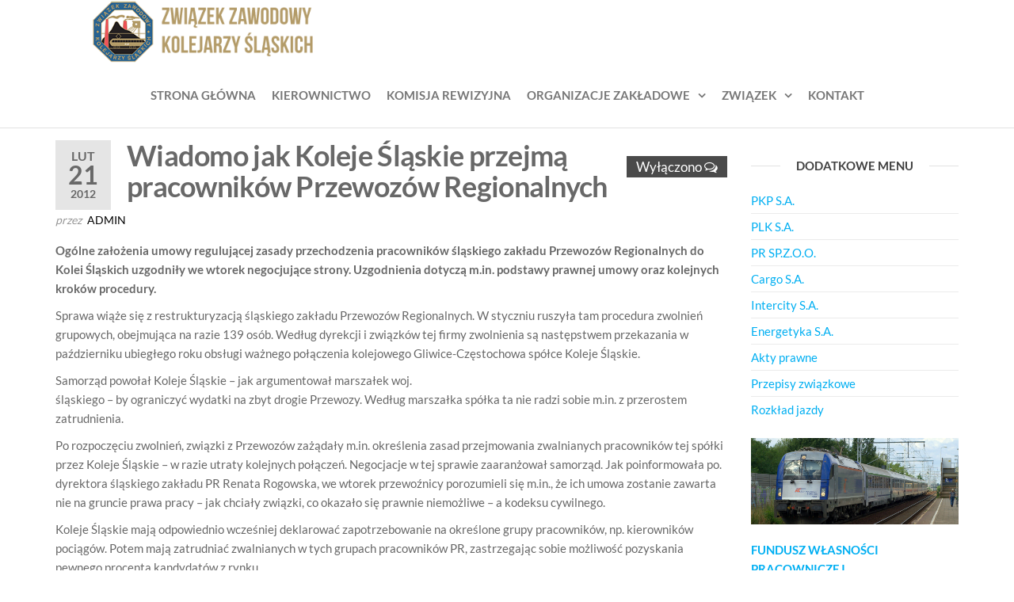

--- FILE ---
content_type: text/html; charset=UTF-8
request_url: https://zzksl.pl/wiadomo-jak-koleje-lskie-przejm-pracownikow-przewozow-regionalnych/
body_size: 55834
content:
<!DOCTYPE html>
<html class="no-js" lang="pl-PL">
    <head>
        <meta http-equiv="content-type" content="text/html; charset=UTF-8" />
        <meta http-equiv="X-UA-Compatible" content="IE=edge">
        <meta name="viewport" content="width=device-width, initial-scale=1">
        <title>Wiadomo jak Koleje Śląskie przejmą pracowników Przewozów Regionalnych &#8211; ZZKŚL &#8211; Związek Zawodowy Kolejarzy Śląskich</title>
<meta name='robots' content='max-image-preview:large' />
<link rel="alternate" type="application/rss+xml" title="ZZKŚL - Związek Zawodowy Kolejarzy Śląskich &raquo; Kanał z wpisami" href="https://zzksl.pl/feed/" />
<link rel="alternate" title="oEmbed (JSON)" type="application/json+oembed" href="https://zzksl.pl/wp-json/oembed/1.0/embed?url=https%3A%2F%2Fzzksl.pl%2Fwiadomo-jak-koleje-lskie-przejm-pracownikow-przewozow-regionalnych%2F" />
<link rel="alternate" title="oEmbed (XML)" type="text/xml+oembed" href="https://zzksl.pl/wp-json/oembed/1.0/embed?url=https%3A%2F%2Fzzksl.pl%2Fwiadomo-jak-koleje-lskie-przejm-pracownikow-przewozow-regionalnych%2F&#038;format=xml" />
<style id='wp-img-auto-sizes-contain-inline-css' type='text/css'>
img:is([sizes=auto i],[sizes^="auto," i]){contain-intrinsic-size:3000px 1500px}
/*# sourceURL=wp-img-auto-sizes-contain-inline-css */
</style>
<style id='wp-emoji-styles-inline-css' type='text/css'>

	img.wp-smiley, img.emoji {
		display: inline !important;
		border: none !important;
		box-shadow: none !important;
		height: 1em !important;
		width: 1em !important;
		margin: 0 0.07em !important;
		vertical-align: -0.1em !important;
		background: none !important;
		padding: 0 !important;
	}
/*# sourceURL=wp-emoji-styles-inline-css */
</style>
<style id='wp-block-library-inline-css' type='text/css'>
:root{--wp-block-synced-color:#7a00df;--wp-block-synced-color--rgb:122,0,223;--wp-bound-block-color:var(--wp-block-synced-color);--wp-editor-canvas-background:#ddd;--wp-admin-theme-color:#007cba;--wp-admin-theme-color--rgb:0,124,186;--wp-admin-theme-color-darker-10:#006ba1;--wp-admin-theme-color-darker-10--rgb:0,107,160.5;--wp-admin-theme-color-darker-20:#005a87;--wp-admin-theme-color-darker-20--rgb:0,90,135;--wp-admin-border-width-focus:2px}@media (min-resolution:192dpi){:root{--wp-admin-border-width-focus:1.5px}}.wp-element-button{cursor:pointer}:root .has-very-light-gray-background-color{background-color:#eee}:root .has-very-dark-gray-background-color{background-color:#313131}:root .has-very-light-gray-color{color:#eee}:root .has-very-dark-gray-color{color:#313131}:root .has-vivid-green-cyan-to-vivid-cyan-blue-gradient-background{background:linear-gradient(135deg,#00d084,#0693e3)}:root .has-purple-crush-gradient-background{background:linear-gradient(135deg,#34e2e4,#4721fb 50%,#ab1dfe)}:root .has-hazy-dawn-gradient-background{background:linear-gradient(135deg,#faaca8,#dad0ec)}:root .has-subdued-olive-gradient-background{background:linear-gradient(135deg,#fafae1,#67a671)}:root .has-atomic-cream-gradient-background{background:linear-gradient(135deg,#fdd79a,#004a59)}:root .has-nightshade-gradient-background{background:linear-gradient(135deg,#330968,#31cdcf)}:root .has-midnight-gradient-background{background:linear-gradient(135deg,#020381,#2874fc)}:root{--wp--preset--font-size--normal:16px;--wp--preset--font-size--huge:42px}.has-regular-font-size{font-size:1em}.has-larger-font-size{font-size:2.625em}.has-normal-font-size{font-size:var(--wp--preset--font-size--normal)}.has-huge-font-size{font-size:var(--wp--preset--font-size--huge)}.has-text-align-center{text-align:center}.has-text-align-left{text-align:left}.has-text-align-right{text-align:right}.has-fit-text{white-space:nowrap!important}#end-resizable-editor-section{display:none}.aligncenter{clear:both}.items-justified-left{justify-content:flex-start}.items-justified-center{justify-content:center}.items-justified-right{justify-content:flex-end}.items-justified-space-between{justify-content:space-between}.screen-reader-text{border:0;clip-path:inset(50%);height:1px;margin:-1px;overflow:hidden;padding:0;position:absolute;width:1px;word-wrap:normal!important}.screen-reader-text:focus{background-color:#ddd;clip-path:none;color:#444;display:block;font-size:1em;height:auto;left:5px;line-height:normal;padding:15px 23px 14px;text-decoration:none;top:5px;width:auto;z-index:100000}html :where(.has-border-color){border-style:solid}html :where([style*=border-top-color]){border-top-style:solid}html :where([style*=border-right-color]){border-right-style:solid}html :where([style*=border-bottom-color]){border-bottom-style:solid}html :where([style*=border-left-color]){border-left-style:solid}html :where([style*=border-width]){border-style:solid}html :where([style*=border-top-width]){border-top-style:solid}html :where([style*=border-right-width]){border-right-style:solid}html :where([style*=border-bottom-width]){border-bottom-style:solid}html :where([style*=border-left-width]){border-left-style:solid}html :where(img[class*=wp-image-]){height:auto;max-width:100%}:where(figure){margin:0 0 1em}html :where(.is-position-sticky){--wp-admin--admin-bar--position-offset:var(--wp-admin--admin-bar--height,0px)}@media screen and (max-width:600px){html :where(.is-position-sticky){--wp-admin--admin-bar--position-offset:0px}}

/*# sourceURL=wp-block-library-inline-css */
</style><style id='global-styles-inline-css' type='text/css'>
:root{--wp--preset--aspect-ratio--square: 1;--wp--preset--aspect-ratio--4-3: 4/3;--wp--preset--aspect-ratio--3-4: 3/4;--wp--preset--aspect-ratio--3-2: 3/2;--wp--preset--aspect-ratio--2-3: 2/3;--wp--preset--aspect-ratio--16-9: 16/9;--wp--preset--aspect-ratio--9-16: 9/16;--wp--preset--color--black: #000000;--wp--preset--color--cyan-bluish-gray: #abb8c3;--wp--preset--color--white: #ffffff;--wp--preset--color--pale-pink: #f78da7;--wp--preset--color--vivid-red: #cf2e2e;--wp--preset--color--luminous-vivid-orange: #ff6900;--wp--preset--color--luminous-vivid-amber: #fcb900;--wp--preset--color--light-green-cyan: #7bdcb5;--wp--preset--color--vivid-green-cyan: #00d084;--wp--preset--color--pale-cyan-blue: #8ed1fc;--wp--preset--color--vivid-cyan-blue: #0693e3;--wp--preset--color--vivid-purple: #9b51e0;--wp--preset--gradient--vivid-cyan-blue-to-vivid-purple: linear-gradient(135deg,rgb(6,147,227) 0%,rgb(155,81,224) 100%);--wp--preset--gradient--light-green-cyan-to-vivid-green-cyan: linear-gradient(135deg,rgb(122,220,180) 0%,rgb(0,208,130) 100%);--wp--preset--gradient--luminous-vivid-amber-to-luminous-vivid-orange: linear-gradient(135deg,rgb(252,185,0) 0%,rgb(255,105,0) 100%);--wp--preset--gradient--luminous-vivid-orange-to-vivid-red: linear-gradient(135deg,rgb(255,105,0) 0%,rgb(207,46,46) 100%);--wp--preset--gradient--very-light-gray-to-cyan-bluish-gray: linear-gradient(135deg,rgb(238,238,238) 0%,rgb(169,184,195) 100%);--wp--preset--gradient--cool-to-warm-spectrum: linear-gradient(135deg,rgb(74,234,220) 0%,rgb(151,120,209) 20%,rgb(207,42,186) 40%,rgb(238,44,130) 60%,rgb(251,105,98) 80%,rgb(254,248,76) 100%);--wp--preset--gradient--blush-light-purple: linear-gradient(135deg,rgb(255,206,236) 0%,rgb(152,150,240) 100%);--wp--preset--gradient--blush-bordeaux: linear-gradient(135deg,rgb(254,205,165) 0%,rgb(254,45,45) 50%,rgb(107,0,62) 100%);--wp--preset--gradient--luminous-dusk: linear-gradient(135deg,rgb(255,203,112) 0%,rgb(199,81,192) 50%,rgb(65,88,208) 100%);--wp--preset--gradient--pale-ocean: linear-gradient(135deg,rgb(255,245,203) 0%,rgb(182,227,212) 50%,rgb(51,167,181) 100%);--wp--preset--gradient--electric-grass: linear-gradient(135deg,rgb(202,248,128) 0%,rgb(113,206,126) 100%);--wp--preset--gradient--midnight: linear-gradient(135deg,rgb(2,3,129) 0%,rgb(40,116,252) 100%);--wp--preset--font-size--small: 13px;--wp--preset--font-size--medium: 20px;--wp--preset--font-size--large: 36px;--wp--preset--font-size--x-large: 42px;--wp--preset--spacing--20: 0.44rem;--wp--preset--spacing--30: 0.67rem;--wp--preset--spacing--40: 1rem;--wp--preset--spacing--50: 1.5rem;--wp--preset--spacing--60: 2.25rem;--wp--preset--spacing--70: 3.38rem;--wp--preset--spacing--80: 5.06rem;--wp--preset--shadow--natural: 6px 6px 9px rgba(0, 0, 0, 0.2);--wp--preset--shadow--deep: 12px 12px 50px rgba(0, 0, 0, 0.4);--wp--preset--shadow--sharp: 6px 6px 0px rgba(0, 0, 0, 0.2);--wp--preset--shadow--outlined: 6px 6px 0px -3px rgb(255, 255, 255), 6px 6px rgb(0, 0, 0);--wp--preset--shadow--crisp: 6px 6px 0px rgb(0, 0, 0);}:where(.is-layout-flex){gap: 0.5em;}:where(.is-layout-grid){gap: 0.5em;}body .is-layout-flex{display: flex;}.is-layout-flex{flex-wrap: wrap;align-items: center;}.is-layout-flex > :is(*, div){margin: 0;}body .is-layout-grid{display: grid;}.is-layout-grid > :is(*, div){margin: 0;}:where(.wp-block-columns.is-layout-flex){gap: 2em;}:where(.wp-block-columns.is-layout-grid){gap: 2em;}:where(.wp-block-post-template.is-layout-flex){gap: 1.25em;}:where(.wp-block-post-template.is-layout-grid){gap: 1.25em;}.has-black-color{color: var(--wp--preset--color--black) !important;}.has-cyan-bluish-gray-color{color: var(--wp--preset--color--cyan-bluish-gray) !important;}.has-white-color{color: var(--wp--preset--color--white) !important;}.has-pale-pink-color{color: var(--wp--preset--color--pale-pink) !important;}.has-vivid-red-color{color: var(--wp--preset--color--vivid-red) !important;}.has-luminous-vivid-orange-color{color: var(--wp--preset--color--luminous-vivid-orange) !important;}.has-luminous-vivid-amber-color{color: var(--wp--preset--color--luminous-vivid-amber) !important;}.has-light-green-cyan-color{color: var(--wp--preset--color--light-green-cyan) !important;}.has-vivid-green-cyan-color{color: var(--wp--preset--color--vivid-green-cyan) !important;}.has-pale-cyan-blue-color{color: var(--wp--preset--color--pale-cyan-blue) !important;}.has-vivid-cyan-blue-color{color: var(--wp--preset--color--vivid-cyan-blue) !important;}.has-vivid-purple-color{color: var(--wp--preset--color--vivid-purple) !important;}.has-black-background-color{background-color: var(--wp--preset--color--black) !important;}.has-cyan-bluish-gray-background-color{background-color: var(--wp--preset--color--cyan-bluish-gray) !important;}.has-white-background-color{background-color: var(--wp--preset--color--white) !important;}.has-pale-pink-background-color{background-color: var(--wp--preset--color--pale-pink) !important;}.has-vivid-red-background-color{background-color: var(--wp--preset--color--vivid-red) !important;}.has-luminous-vivid-orange-background-color{background-color: var(--wp--preset--color--luminous-vivid-orange) !important;}.has-luminous-vivid-amber-background-color{background-color: var(--wp--preset--color--luminous-vivid-amber) !important;}.has-light-green-cyan-background-color{background-color: var(--wp--preset--color--light-green-cyan) !important;}.has-vivid-green-cyan-background-color{background-color: var(--wp--preset--color--vivid-green-cyan) !important;}.has-pale-cyan-blue-background-color{background-color: var(--wp--preset--color--pale-cyan-blue) !important;}.has-vivid-cyan-blue-background-color{background-color: var(--wp--preset--color--vivid-cyan-blue) !important;}.has-vivid-purple-background-color{background-color: var(--wp--preset--color--vivid-purple) !important;}.has-black-border-color{border-color: var(--wp--preset--color--black) !important;}.has-cyan-bluish-gray-border-color{border-color: var(--wp--preset--color--cyan-bluish-gray) !important;}.has-white-border-color{border-color: var(--wp--preset--color--white) !important;}.has-pale-pink-border-color{border-color: var(--wp--preset--color--pale-pink) !important;}.has-vivid-red-border-color{border-color: var(--wp--preset--color--vivid-red) !important;}.has-luminous-vivid-orange-border-color{border-color: var(--wp--preset--color--luminous-vivid-orange) !important;}.has-luminous-vivid-amber-border-color{border-color: var(--wp--preset--color--luminous-vivid-amber) !important;}.has-light-green-cyan-border-color{border-color: var(--wp--preset--color--light-green-cyan) !important;}.has-vivid-green-cyan-border-color{border-color: var(--wp--preset--color--vivid-green-cyan) !important;}.has-pale-cyan-blue-border-color{border-color: var(--wp--preset--color--pale-cyan-blue) !important;}.has-vivid-cyan-blue-border-color{border-color: var(--wp--preset--color--vivid-cyan-blue) !important;}.has-vivid-purple-border-color{border-color: var(--wp--preset--color--vivid-purple) !important;}.has-vivid-cyan-blue-to-vivid-purple-gradient-background{background: var(--wp--preset--gradient--vivid-cyan-blue-to-vivid-purple) !important;}.has-light-green-cyan-to-vivid-green-cyan-gradient-background{background: var(--wp--preset--gradient--light-green-cyan-to-vivid-green-cyan) !important;}.has-luminous-vivid-amber-to-luminous-vivid-orange-gradient-background{background: var(--wp--preset--gradient--luminous-vivid-amber-to-luminous-vivid-orange) !important;}.has-luminous-vivid-orange-to-vivid-red-gradient-background{background: var(--wp--preset--gradient--luminous-vivid-orange-to-vivid-red) !important;}.has-very-light-gray-to-cyan-bluish-gray-gradient-background{background: var(--wp--preset--gradient--very-light-gray-to-cyan-bluish-gray) !important;}.has-cool-to-warm-spectrum-gradient-background{background: var(--wp--preset--gradient--cool-to-warm-spectrum) !important;}.has-blush-light-purple-gradient-background{background: var(--wp--preset--gradient--blush-light-purple) !important;}.has-blush-bordeaux-gradient-background{background: var(--wp--preset--gradient--blush-bordeaux) !important;}.has-luminous-dusk-gradient-background{background: var(--wp--preset--gradient--luminous-dusk) !important;}.has-pale-ocean-gradient-background{background: var(--wp--preset--gradient--pale-ocean) !important;}.has-electric-grass-gradient-background{background: var(--wp--preset--gradient--electric-grass) !important;}.has-midnight-gradient-background{background: var(--wp--preset--gradient--midnight) !important;}.has-small-font-size{font-size: var(--wp--preset--font-size--small) !important;}.has-medium-font-size{font-size: var(--wp--preset--font-size--medium) !important;}.has-large-font-size{font-size: var(--wp--preset--font-size--large) !important;}.has-x-large-font-size{font-size: var(--wp--preset--font-size--x-large) !important;}
/*# sourceURL=global-styles-inline-css */
</style>

<style id='classic-theme-styles-inline-css' type='text/css'>
/*! This file is auto-generated */
.wp-block-button__link{color:#fff;background-color:#32373c;border-radius:9999px;box-shadow:none;text-decoration:none;padding:calc(.667em + 2px) calc(1.333em + 2px);font-size:1.125em}.wp-block-file__button{background:#32373c;color:#fff;text-decoration:none}
/*# sourceURL=/wp-includes/css/classic-themes.min.css */
</style>
<link rel='stylesheet' id='futurio-extra-css' href='https://zzksl.pl/wp-content/plugins/futurio-extra/assets/css/style.css?ver=2.0.19' type='text/css' media='all' />
<link rel='stylesheet' id='bootstrap-css' href='https://zzksl.pl/wp-content/themes/futurio/css/bootstrap.css?ver=3.3.7' type='text/css' media='all' />
<link rel='stylesheet' id='futurio-stylesheet-css' href='https://zzksl.pl/wp-content/themes/futurio/style.css?ver=1.5.4' type='text/css' media='all' />
<link rel='stylesheet' id='font-awesome-css' href='https://zzksl.pl/wp-content/themes/futurio/css/font-awesome.min.css?ver=4.7.0' type='text/css' media='all' />
<link rel='stylesheet' id='kirki-styles-css' href='https://zzksl.pl?action=kirki-styles&#038;ver=4.0' type='text/css' media='all' />
<link rel="stylesheet" type="text/css" href="https://zzksl.pl/wp-content/plugins/smart-slider-3/Public/SmartSlider3/Application/Frontend/Assets/dist/smartslider.min.css?ver=c397fa89" media="all">
<style data-related="n2-ss-1">div#n2-ss-1 .n2-ss-slider-1{display:grid;position:relative;}div#n2-ss-1 .n2-ss-slider-2{display:grid;position:relative;overflow:hidden;padding:0px 0px 0px 0px;border:0px solid RGBA(62,62,62,1);border-radius:0px;background-clip:padding-box;background-repeat:repeat;background-position:50% 50%;background-size:cover;background-attachment:scroll;z-index:1;}div#n2-ss-1:not(.n2-ss-loaded) .n2-ss-slider-2{background-image:none !important;}div#n2-ss-1 .n2-ss-slider-3{display:grid;grid-template-areas:'cover';position:relative;overflow:hidden;z-index:10;}div#n2-ss-1 .n2-ss-slider-3 > *{grid-area:cover;}div#n2-ss-1 .n2-ss-slide-backgrounds,div#n2-ss-1 .n2-ss-slider-3 > .n2-ss-divider{position:relative;}div#n2-ss-1 .n2-ss-slide-backgrounds{z-index:10;}div#n2-ss-1 .n2-ss-slide-backgrounds > *{overflow:hidden;}div#n2-ss-1 .n2-ss-slide-background{transform:translateX(-100000px);}div#n2-ss-1 .n2-ss-slider-4{place-self:center;position:relative;width:100%;height:100%;z-index:20;display:grid;grid-template-areas:'slide';}div#n2-ss-1 .n2-ss-slider-4 > *{grid-area:slide;}div#n2-ss-1.n2-ss-full-page--constrain-ratio .n2-ss-slider-4{height:auto;}div#n2-ss-1 .n2-ss-slide{display:grid;place-items:center;grid-auto-columns:100%;position:relative;z-index:20;-webkit-backface-visibility:hidden;transform:translateX(-100000px);}div#n2-ss-1 .n2-ss-slide{perspective:1500px;}div#n2-ss-1 .n2-ss-slide-active{z-index:21;}.n2-ss-background-animation{position:absolute;top:0;left:0;width:100%;height:100%;z-index:3;}div#n2-ss-1 .n2-ss-slide-limiter{max-width:3000px;}div#n2-ss-1 .n-uc-Tfxyaf2lOXjc{padding:0px 0px 0px 0px}div#n2-ss-1 .n-uc-1omlSxsIKNO9{padding:0px 0px 0px 0px}div#n2-ss-1 .n-uc-bm89Wskeq6FZ{padding:0px 0px 0px 0px}@media (min-width: 1200px){div#n2-ss-1 [data-hide-desktopportrait="1"]{display: none !important;}}@media (orientation: landscape) and (max-width: 1199px) and (min-width: 901px),(orientation: portrait) and (max-width: 1199px) and (min-width: 701px){div#n2-ss-1 [data-hide-tabletportrait="1"]{display: none !important;}}@media (orientation: landscape) and (max-width: 900px),(orientation: portrait) and (max-width: 700px){div#n2-ss-1 [data-hide-mobileportrait="1"]{display: none !important;}}</style>
<script>(function(){this._N2=this._N2||{_r:[],_d:[],r:function(){this._r.push(arguments)},d:function(){this._d.push(arguments)}}}).call(window);</script><script src="https://zzksl.pl/wp-content/plugins/smart-slider-3/Public/SmartSlider3/Application/Frontend/Assets/dist/n2.min.js?ver=c397fa89" defer async></script>
<script src="https://zzksl.pl/wp-content/plugins/smart-slider-3/Public/SmartSlider3/Application/Frontend/Assets/dist/smartslider-frontend.min.js?ver=c397fa89" defer async></script>
<script src="https://zzksl.pl/wp-content/plugins/smart-slider-3/Public/SmartSlider3/Slider/SliderType/Simple/Assets/dist/ss-simple.min.js?ver=c397fa89" defer async></script>
<script>_N2.r('documentReady',function(){_N2.r(["documentReady","smartslider-frontend","ss-simple"],function(){new _N2.SmartSliderSimple('n2-ss-1',{"admin":false,"background.video.mobile":1,"loadingTime":2000,"alias":{"id":0,"smoothScroll":0,"slideSwitch":0,"scroll":1},"align":"normal","isDelayed":0,"responsive":{"mediaQueries":{"all":false,"desktopportrait":["(min-width: 1200px)"],"tabletportrait":["(orientation: landscape) and (max-width: 1199px) and (min-width: 901px)","(orientation: portrait) and (max-width: 1199px) and (min-width: 701px)"],"mobileportrait":["(orientation: landscape) and (max-width: 900px)","(orientation: portrait) and (max-width: 700px)"]},"base":{"slideOuterWidth":1200,"slideOuterHeight":500,"sliderWidth":1200,"sliderHeight":500,"slideWidth":1200,"slideHeight":500},"hideOn":{"desktopLandscape":false,"desktopPortrait":false,"tabletLandscape":false,"tabletPortrait":false,"mobileLandscape":false,"mobilePortrait":false},"onResizeEnabled":true,"type":"auto","sliderHeightBasedOn":"real","focusUser":1,"focusEdge":"auto","breakpoints":[{"device":"tabletPortrait","type":"max-screen-width","portraitWidth":1199,"landscapeWidth":1199},{"device":"mobilePortrait","type":"max-screen-width","portraitWidth":700,"landscapeWidth":900}],"enabledDevices":{"desktopLandscape":0,"desktopPortrait":1,"tabletLandscape":0,"tabletPortrait":1,"mobileLandscape":0,"mobilePortrait":1},"sizes":{"desktopPortrait":{"width":1200,"height":500,"max":3000,"min":1200},"tabletPortrait":{"width":701,"height":292,"customHeight":false,"max":1199,"min":701},"mobilePortrait":{"width":320,"height":133,"customHeight":false,"max":900,"min":320}},"overflowHiddenPage":0,"focus":{"offsetTop":"#wpadminbar","offsetBottom":""}},"controls":{"mousewheel":0,"touch":"horizontal","keyboard":1,"blockCarouselInteraction":1},"playWhenVisible":1,"playWhenVisibleAt":0.5,"lazyLoad":0,"lazyLoadNeighbor":0,"blockrightclick":0,"maintainSession":0,"autoplay":{"enabled":1,"start":1,"duration":8000,"autoplayLoop":1,"allowReStart":0,"reverse":0,"pause":{"click":1,"mouse":"0","mediaStarted":1},"resume":{"click":0,"mouse":0,"mediaEnded":1,"slidechanged":0},"interval":1,"intervalModifier":"loop","intervalSlide":"current"},"perspective":1500,"layerMode":{"playOnce":0,"playFirstLayer":1,"mode":"skippable","inAnimation":"mainInEnd"},"bgAnimations":0,"mainanimation":{"type":"horizontal","duration":600,"delay":0,"ease":"easeOutQuad","shiftedBackgroundAnimation":0},"carousel":1,"initCallbacks":function(){}})})});</script><script type="text/javascript" src="https://zzksl.pl/wp-includes/js/jquery/jquery.min.js?ver=3.7.1" id="jquery-core-js"></script>
<script type="text/javascript" src="https://zzksl.pl/wp-includes/js/jquery/jquery-migrate.min.js?ver=3.4.1" id="jquery-migrate-js"></script>
<link rel="https://api.w.org/" href="https://zzksl.pl/wp-json/" /><link rel="alternate" title="JSON" type="application/json" href="https://zzksl.pl/wp-json/wp/v2/posts/1018" /><link rel="EditURI" type="application/rsd+xml" title="RSD" href="https://zzksl.pl/xmlrpc.php?rsd" />
<meta name="generator" content="WordPress 6.9" />
<link rel="canonical" href="https://zzksl.pl/wiadomo-jak-koleje-lskie-przejm-pracownikow-przewozow-regionalnych/" />
<link rel='shortlink' href='https://zzksl.pl/?p=1018' />
	<script>document.documentElement.className = document.documentElement.className.replace( 'no-js', 'js' );</script>
			<style type="text/css" id="futurio-header-css">
								.site-title,
				.site-description {
					position: absolute;
					clip: rect(1px, 1px, 1px, 1px);
				}
				
		</style>
		<link rel="icon" href="https://zzksl.pl/wp-content/uploads/2019/12/cropped-logo-32x32.png" sizes="32x32" />
<link rel="icon" href="https://zzksl.pl/wp-content/uploads/2019/12/cropped-logo-192x192.png" sizes="192x192" />
<link rel="apple-touch-icon" href="https://zzksl.pl/wp-content/uploads/2019/12/cropped-logo-180x180.png" />
<meta name="msapplication-TileImage" content="https://zzksl.pl/wp-content/uploads/2019/12/cropped-logo-270x270.png" />
    </head>
    <body id="blog" class="wp-singular post-template-default single single-post postid-1018 single-format-standard wp-custom-logo wp-theme-futurio">
        <a class="skip-link screen-reader-text" href="#site-content">Przejdź do treści</a>                <div id="loader-wrapper">
            <div id="loader"></div>

            <div class="loader-section section-left"></div>
            <div class="loader-section section-right"></div>

        </div>
                <div class="page-wrap">
 
<div class="main-menu">
    <nav id="site-navigation" class="navbar navbar-default nav-pos-center">     
        <div class="container-fluid">   
            <div class="navbar-header">
                                    <div class="site-heading navbar-brand heading-menu" >
                        <div class="site-branding-logo">
                            <a href="https://zzksl.pl/" class="custom-logo-link" rel="home"><img width="355" height="100" src="https://zzksl.pl/wp-content/uploads/2019/12/logo.png" class="custom-logo" alt="ZZKŚL &#8211; Związek Zawodowy Kolejarzy Śląskich" decoding="async" srcset="https://zzksl.pl/wp-content/uploads/2019/12/logo.png 355w, https://zzksl.pl/wp-content/uploads/2019/12/logo-300x85.png 300w" sizes="(max-width: 355px) 100vw, 355px" /></a>                        </div>
                        <div class="site-branding-text">
                                                            <p class="site-title"><a href="https://zzksl.pl/" rel="home">ZZKŚL &#8211; Związek Zawodowy Kolejarzy Śląskich</a></p>
                            
                                                            <p class="site-description">
                                    Związek Zawodowy Kolejarzy Śląskich                                </p>
                                                    </div><!-- .site-branding-text -->
                    </div>
                	
            </div>
                                                    <a href="#" id="main-menu-panel" class="open-panel" data-panel="main-menu-panel">
                    <span></span>
                    <span></span>
                    <span></span>
                    <div class="brand-absolute visible-xs">Menu</div>
                </a>
            
            <div class="menu-container"><ul id="menu-menu" class="nav navbar-nav navbar-center"><li itemscope="itemscope" itemtype="https://www.schema.org/SiteNavigationElement" id="menu-item-17" class="menu-item menu-item-type-custom menu-item-object-custom menu-item-home menu-item-17 nav-item"><a title="Strona główna" href="https://zzksl.pl/" class="nav-link">Strona główna</a></li>
<li itemscope="itemscope" itemtype="https://www.schema.org/SiteNavigationElement" id="menu-item-39" class="menu-item menu-item-type-post_type menu-item-object-page menu-item-39 nav-item"><a title="Kierownictwo" href="https://zzksl.pl/kierownictwo/" class="nav-link">Kierownictwo</a></li>
<li itemscope="itemscope" itemtype="https://www.schema.org/SiteNavigationElement" id="menu-item-38" class="menu-item menu-item-type-post_type menu-item-object-page menu-item-38 nav-item"><a title="Komisja Rewizyjna" href="https://zzksl.pl/komisja-rewizyjna/" class="nav-link">Komisja Rewizyjna</a></li>
<li itemscope="itemscope" itemtype="https://www.schema.org/SiteNavigationElement" id="menu-item-37" class="menu-item menu-item-type-post_type menu-item-object-page menu-item-has-children dropdown menu-item-37 nav-item"><a title="Organizacje Zakładowe" href="https://zzksl.pl/organizacje-zakladowe/" data-toggle="dropdown" aria-haspopup="true" aria-expanded="false" class="dropdown-toggle nav-link" id="menu-item-dropdown-37">Organizacje Zakładowe</a>
<ul class="dropdown-menu" aria-labelledby="menu-item-dropdown-37" role="menu">
	<li itemscope="itemscope" itemtype="https://www.schema.org/SiteNavigationElement" id="menu-item-1764" class="menu-item menu-item-type-post_type menu-item-object-page menu-item-1764 nav-item"><a title="PLK" href="https://zzksl.pl/plk/" class="dropdown-item">PLK</a></li>
	<li itemscope="itemscope" itemtype="https://www.schema.org/SiteNavigationElement" id="menu-item-1760" class="menu-item menu-item-type-post_type menu-item-object-page menu-item-1760 nav-item"><a title="Cargo" href="https://zzksl.pl/cargo/" class="dropdown-item">Cargo</a></li>
	<li itemscope="itemscope" itemtype="https://www.schema.org/SiteNavigationElement" id="menu-item-1765" class="menu-item menu-item-type-post_type menu-item-object-page menu-item-1765 nav-item"><a title="POLREGIO" href="https://zzksl.pl/przewozy-regionalne/" class="dropdown-item">POLREGIO</a></li>
	<li itemscope="itemscope" itemtype="https://www.schema.org/SiteNavigationElement" id="menu-item-1770" class="menu-item menu-item-type-post_type menu-item-object-page menu-item-1770 nav-item"><a title="ZZ INTERCITY Katowice" href="https://zzksl.pl/zz-intercity-katowice/" class="dropdown-item">ZZ INTERCITY Katowice</a></li>
	<li itemscope="itemscope" itemtype="https://www.schema.org/SiteNavigationElement" id="menu-item-1763" class="menu-item menu-item-type-post_type menu-item-object-page menu-item-1763 nav-item"><a title="PKP Energetyka" href="https://zzksl.pl/pkp-energetyka/" class="dropdown-item">PKP Energetyka</a></li>
	<li itemscope="itemscope" itemtype="https://www.schema.org/SiteNavigationElement" id="menu-item-1762" class="menu-item menu-item-type-post_type menu-item-object-page menu-item-1762 nav-item"><a title="OLK i Szpitale" href="https://zzksl.pl/olk-i-szpitale/" class="dropdown-item">OLK i Szpitale</a></li>
	<li itemscope="itemscope" itemtype="https://www.schema.org/SiteNavigationElement" id="menu-item-1771" class="menu-item menu-item-type-post_type menu-item-object-page menu-item-1771 nav-item"><a title="ZZ PNI Katowice" href="https://zzksl.pl/zz-pni-katowice/" class="dropdown-item">ZZ PNI Katowice</a></li>
	<li itemscope="itemscope" itemtype="https://www.schema.org/SiteNavigationElement" id="menu-item-1768" class="menu-item menu-item-type-post_type menu-item-object-page menu-item-1768 nav-item"><a title="ZM PKP S.A NZ Katowice" href="https://zzksl.pl/zm-pkp-s-a-nz-katowice/" class="dropdown-item">ZM PKP S.A NZ Katowice</a></li>
	<li itemscope="itemscope" itemtype="https://www.schema.org/SiteNavigationElement" id="menu-item-1769" class="menu-item menu-item-type-post_type menu-item-object-page menu-item-1769 nav-item"><a title="ALSTOM ZWUS Katowice Sp. z o.o." href="https://zzksl.pl/zz-bombardier-transportation-katowice/" class="dropdown-item">ALSTOM ZWUS Katowice Sp. z o.o.</a></li>
	<li itemscope="itemscope" itemtype="https://www.schema.org/SiteNavigationElement" id="menu-item-1766" class="menu-item menu-item-type-post_type menu-item-object-page menu-item-1766 nav-item"><a title="Rada Emerytów i Rencistów Kolejowych" href="https://zzksl.pl/rada-emerytow-i-rencistow-kolejowych/" class="dropdown-item">Rada Emerytów i Rencistów Kolejowych</a></li>
	<li itemscope="itemscope" itemtype="https://www.schema.org/SiteNavigationElement" id="menu-item-1767" class="menu-item menu-item-type-post_type menu-item-object-page menu-item-1767 nav-item"><a title="Stowarzyszeni i Współpracujący" href="https://zzksl.pl/stowarzyszeni-i-wspolpracujacy/" class="dropdown-item">Stowarzyszeni i Współpracujący</a></li>
</ul>
</li>
<li itemscope="itemscope" itemtype="https://www.schema.org/SiteNavigationElement" id="menu-item-43" class="menu-item menu-item-type-custom menu-item-object-custom menu-item-has-children dropdown menu-item-43 nav-item"><a title="Związek" href="/usr/home/zzksl/domains/zzksl.pl/public_html/index.php/historia-zwiazku/" data-toggle="dropdown" aria-haspopup="true" aria-expanded="false" class="dropdown-toggle nav-link" id="menu-item-dropdown-43">Związek</a>
<ul class="dropdown-menu" aria-labelledby="menu-item-dropdown-43" role="menu">
	<li itemscope="itemscope" itemtype="https://www.schema.org/SiteNavigationElement" id="menu-item-19" class="menu-item menu-item-type-post_type menu-item-object-page menu-item-19 nav-item"><a title="Historia związku" href="https://zzksl.pl/historia-zwiazku/" class="dropdown-item">Historia związku</a></li>
	<li itemscope="itemscope" itemtype="https://www.schema.org/SiteNavigationElement" id="menu-item-36" class="menu-item menu-item-type-post_type menu-item-object-page menu-item-36 nav-item"><a title="Dokumenty" href="https://zzksl.pl/dokumenty/" class="dropdown-item">Dokumenty</a></li>
	<li itemscope="itemscope" itemtype="https://www.schema.org/SiteNavigationElement" id="menu-item-41" class="menu-item menu-item-type-post_type menu-item-object-page menu-item-41 nav-item"><a title="Linki" href="https://zzksl.pl/linki/" class="dropdown-item">Linki</a></li>
	<li itemscope="itemscope" itemtype="https://www.schema.org/SiteNavigationElement" id="menu-item-1827" class="menu-item menu-item-type-post_type menu-item-object-page menu-item-1827 nav-item"><a title="Galeria" href="https://zzksl.pl/galeria/" class="dropdown-item">Galeria</a></li>
</ul>
</li>
<li itemscope="itemscope" itemtype="https://www.schema.org/SiteNavigationElement" id="menu-item-20" class="menu-item menu-item-type-post_type menu-item-object-page menu-item-20 nav-item"><a title="Kontakt" href="https://zzksl.pl/kontakt/" class="nav-link">Kontakt</a></li>
</ul></div>
                    </div>
    </nav> 
</div>
            <div id="site-content"></div>
            	<div class="container main-container" role="main">
		<div class="page-area">
			<!-- start content container -->
<div class="row">      
    <article class="col-md-9 ">
                                 
                <div class="post-1018 post type-post status-publish format-standard hentry category-aktualnoci-strona-gowna">
                                            <div class="single-head">
                                                            <div class="content-date-comments">
                                    			<div class="date-meta">
				<span class="posted-date-month">	
					lut				</span>
				<span class="posted-date-day">
					21				</span>
				<span class="posted-date-year">	
					2012				</span>
			</div>
							<div class="comments-meta comments-off">
				Wyłączono				<i class="fa fa-comments-o"></i>
			</div>
				                                </div>
                                                                                        <h1 class="single-title">Wiadomo jak Koleje Śląskie przejmą pracowników Przewozów Regionalnych</h1>                                                                                        		<span class="author-meta">
			<span class="author-meta-by">przez</span>
			<a href="https://zzksl.pl/author/admin/">
				admin			</a>
		</span>
		                                                    </div>
                                                                                                                                                            <div class="futurio-content single-content">
                        <div class="single-entry-summary">
                                                                                    <p class="zajawka"><b>Ogólne założenia umowy regulującej zasady przechodzenia  pracowników śląskiego zakładu Przewozów Regionalnych do Kolei Śląskich  uzgodniły we wtorek negocjujące strony. Uzgodnienia dotyczą m.in.  podstawy prawnej umowy oraz kolejnych kroków procedury. </b></p>
<p>Sprawa wiąże się z restrukturyzacją śląskiego zakładu Przewozów  Regionalnych. W styczniu ruszyła tam procedura zwolnień grupowych,  obejmująca na razie 139 osób. Według dyrekcji i związków tej firmy  zwolnienia są następstwem przekazania w październiku ubiegłego roku  obsługi ważnego połączenia kolejowego Gliwice-Częstochowa spółce Koleje  Śląskie.  </p>
<p>Samorząd powołał Koleje Śląskie &#8211; jak argumentował marszałek woj.<br />śląskiego &#8211; by ograniczyć wydatki na zbyt drogie Przewozy. Według  marszałka spółka ta nie radzi sobie m.in. z przerostem zatrudnienia. </p>
<p>Po rozpoczęciu zwolnień, związki z Przewozów zażądały m.in.  określenia zasad przejmowania zwalnianych pracowników tej spółki przez  Koleje Śląskie &#8211; w razie utraty kolejnych połączeń. Negocjacje w tej  sprawie zaaranżował samorząd. Jak poinformowała po. dyrektora śląskiego  zakładu PR Renata Rogowska, we wtorek przewoźnicy porozumieli się m.in.,  że ich umowa zostanie zawarta nie na gruncie prawa pracy &#8211; jak chciały  związki, co okazało się prawnie niemożliwe &#8211; a kodeksu cywilnego. </p>
<p>Koleje Śląskie mają odpowiednio wcześniej deklarować zapotrzebowanie  na określone grupy pracowników, np. kierowników pociągów. Potem mają  zatrudniać zwalnianych w tych grupach pracowników PR, zastrzegając sobie  możliwość pozyskania pewnego procenta kandydatów z rynku. </p>
<p>Władze województwa zapowiedziały już, że od 1 czerwca br. Koleje  Śląskie przejmą połączenie Katowice-Wisła. Uzgadniana umowa ma wtedy  znaleźć pierwsze zastosowanie. Jednocześnie nadal trwają negocjacje  dotyczące kwoty tegorocznego dofinansowania umów na przewozy wykonywane w woj. śląskim przez PR. </p>
<p>Wiadomo już, że kwota ta będzie niższa niż wnioskowana przez PR. W  kwietniu 2011 r. samorząd zamówił na 2012 r. w Przewozach 480 pociągów,  które zaczęły jeździć zgodnie z rozkładem obowiązującym od grudnia ub.  roku. Spółka oczekiwała na ten cel blisko 146 mln zł dotacji,  ostatecznie zmniejszając tę kwotę do 138 mln zł. Samorząd początkowo  zadeklarował mniej więcej 90 mln zł, ale w ubiegłym tygodniu  poinformował o zwiększeniu tej kwoty do ponad 120 mln zł. Samorządowcy przyznali, że taka wysokość dotacji oznacza zawieszenie części połączeń. </p>
<p>Trasy przewidziane do zawieszenia przedstawiły Przewozy Regionalne. Jak jednak zastrzegła we wtorek Rogowska, to urząd  marszałkowski zdecydował, że nie dysponuje wystarczającymi środkami na  utrzymanie wprowadzonego w grudniu rozkładu, a potem przekazał Przewozom  listę proponowanych do zawieszenia połączeń. </p>
<p>&#8211; Mówi się o nas, jako o +worku bez dna+, więc zastanawiam się, co  należałoby powiedzieć o przewoźniku urzędu marszałkowskiego. W 2010 r.,  gdy my obsługiwaliśmy połączenia do Częstochowy, urząd przekazywał nam  dotację &#8211; 10,58 zł na przejechany kilometr, a przez dziewięć miesięcy  ubiegłego roku &#8211; 11,07 zł. Koleje Śląskie korzystają na ten rok z kwoty  dotacji &#8211; 14,75 zł &#8211; wskazała dyrektor. </p>
<p>&#8211; Jednocześnie moi pracownicy świadczą usługi na rzecz Kolei  Śląskich. Obsługują tabor Kolei Śląskich, by ich pociągi codziennie  wyjeżdżały na linie. Posądzanie nas o przerost zatrudnienia nie jest  więc do końca słuszne &#8211; podkreśliła Rogowska. Dodała, że  &#8222;restrukturyzacja całego zakładu trwa&#8221;. </p>
<p>Przedstawiciele woj. śląskiego, informując o tegorocznej wysokości  dotacji dla PR, akcentowali, że nie stać ich na więcej niż deklarowane  mniej więcej 90 mln zł, ponieważ właśnie przez dotacje dla Przewozów  region jest już maksymalnie zadłużony. Dodatkowe tegoroczne mniej więcej  30 mln zł dla kolejowej spółki wiąże się z ograniczeniem wydatków na  inne inwestycje. Samorządowcy argumentowali, że próbowali negocjować z  PR obniżenie kosztów, jednak nie przyniosło to wystarczającego skutku &#8211;  dlatego trzeba ciąć pociągi. <i>PAP</i> , Dziennik Zachodni .</p>
                             
                        </div><!-- .single-entry-summary -->
                        <div class="entry-footer"><div class="cat-links"><span class="space-right">Opublikowano w</span><a href="https://zzksl.pl/category/aktualnoci/aktualnoci-strona-gowna/">aktualności strona główna</a></div></div>
	<nav class="navigation post-navigation" aria-label="Wpisy">
		<h2 class="screen-reader-text">Nawigacja wpisu</h2>
		<div class="nav-links"><div class="nav-previous"><a href="https://zzksl.pl/wybory-w-organizacjach-zzkl/" rel="prev"><span class="screen-reader-text">Poprzedni wpis</span><span aria-hidden="true" class="nav-subtitle">Poprzedni</span> <span class="nav-title"><span class="nav-title-icon-wrapper"><i class="fa fa-angle-double-left" aria-hidden="true"></i></span>WYBORY W ORGANIZACJACH ZZKŚl.</span></a></div><div class="nav-next"><a href="https://zzksl.pl/zmiany-w-rozkadzie-jazdy-od01032012/" rel="next"><span class="screen-reader-text">Następny wpis</span><span aria-hidden="true" class="nav-subtitle">Następne</span> <span class="nav-title">Zmiany w rozkładzie jazdy od.01.03.2012<span class="nav-title-icon-wrapper"><i class="fa fa-angle-double-right" aria-hidden="true"></i></span></span></a></div></div>
	</nav>                            <div class="single-footer">
                                 
                            </div>
                                            </div>
                </div>        
                    
            
    </article> 
        <aside id="sidebar" class="col-md-3 ">
        <div id="nav_menu-2" class="widget widget_nav_menu"><div class="widget-title"><h3>Dodatkowe Menu</h3></div><div class="menu-menu-2-container"><ul id="menu-menu-2" class="menu"><li id="menu-item-3896" class="menu-item menu-item-type-taxonomy menu-item-object-category menu-item-3896"><a href="https://zzksl.pl/category/pkp-sa/">PKP S.A.</a></li>
<li id="menu-item-3892" class="menu-item menu-item-type-taxonomy menu-item-object-category menu-item-3892"><a href="https://zzksl.pl/category/plk-sa/">PLK S.A.</a></li>
<li id="menu-item-3891" class="menu-item menu-item-type-taxonomy menu-item-object-category menu-item-3891"><a href="https://zzksl.pl/category/pr-sp-z-o-o/">PR SP.Z.O.O.</a></li>
<li id="menu-item-3895" class="menu-item menu-item-type-taxonomy menu-item-object-category menu-item-3895"><a href="https://zzksl.pl/category/cargo/">Cargo S.A.</a></li>
<li id="menu-item-3893" class="menu-item menu-item-type-taxonomy menu-item-object-category menu-item-3893"><a href="https://zzksl.pl/category/intercity-s-a/">Intercity S.A.</a></li>
<li id="menu-item-3894" class="menu-item menu-item-type-taxonomy menu-item-object-category menu-item-3894"><a href="https://zzksl.pl/category/energetyka-s-a/">Energetyka S.A.</a></li>
<li id="menu-item-1939" class="menu-item menu-item-type-post_type menu-item-object-page menu-item-1939"><a href="https://zzksl.pl/akty-prawne/">Akty prawne</a></li>
<li id="menu-item-1943" class="menu-item menu-item-type-post_type menu-item-object-page menu-item-1943"><a href="https://zzksl.pl/przepisy-zwiazkowe/">Przepisy związkowe</a></li>
<li id="menu-item-1946" class="menu-item menu-item-type-custom menu-item-object-custom menu-item-1946"><a href="https://koleo.pl/rozklad-jazdy">Rozkład jazdy</a></li>
</ul></div></div><div id="block-4" class="widget widget_block"><div class="n2-section-smartslider fitvidsignore " data-ssid="1" tabindex="0" role="region" aria-label="Slajder"><div id="n2-ss-1-align" class="n2-ss-align"><div class="n2-padding"><div id="n2-ss-1" data-creator="Smart Slider 3" data-responsive="auto" class="n2-ss-slider n2-ow n2-has-hover n2notransition  ">
        <div class="n2-ss-slider-1 n2_ss__touch_element n2-ow">
            <div class="n2-ss-slider-2 n2-ow">
                                                <div class="n2-ss-slider-3 n2-ow">

                    <div class="n2-ss-slide-backgrounds n2-ow-all"><div class="n2-ss-slide-background" data-public-id="1" data-mode="fill"><div class="n2-ss-slide-background-image" data-blur="0" data-opacity="100" data-x="50" data-y="80" data-alt="" data-title="" style="--ss-o-pos-y:80%"><picture class="skip-lazy" data-skip-lazy="1"><img decoding="async" src="//zzksl.pl/wp-content/uploads/2019/12/PKP_Intercity_Husarz.jpg" alt="" title="" loading="lazy" class="skip-lazy" data-skip-lazy="1"></picture></div><div data-color="RGBA(255,255,255,0)" style="background-color: RGBA(255,255,255,0);" class="n2-ss-slide-background-color"></div></div><div class="n2-ss-slide-background" data-public-id="2" data-mode="fill" aria-hidden="true"><div class="n2-ss-slide-background-image" data-blur="0" data-opacity="100" data-x="50" data-y="50" data-alt="" data-title=""><picture class="skip-lazy" data-skip-lazy="1"><img decoding="async" src="//zzksl.pl/wp-content/uploads/2019/12/forest-mountain-track-bridge-train-transport-18530-pxhere.com_.jpg" alt="" title="" loading="lazy" class="skip-lazy" data-skip-lazy="1"></picture></div><div data-color="RGBA(255,255,255,0)" style="background-color: RGBA(255,255,255,0);" class="n2-ss-slide-background-color"></div></div><div class="n2-ss-slide-background" data-public-id="3" data-mode="fill" aria-hidden="true"><div class="n2-ss-slide-background-image" data-blur="0" data-opacity="100" data-x="50" data-y="50" data-alt="" data-title=""><picture class="skip-lazy" data-skip-lazy="1"><img decoding="async" src="//zzksl.pl/wp-content/uploads/2019/12/snow-winter-track-train-transport-curve-1259388-pxhere.com_.jpg" alt="" title="" loading="lazy" class="skip-lazy" data-skip-lazy="1"></picture></div><div data-color="RGBA(255,255,255,0)" style="background-color: RGBA(255,255,255,0);" class="n2-ss-slide-background-color"></div></div></div>                    <div class="n2-ss-slider-4 n2-ow">
                        <svg xmlns="http://www.w3.org/2000/svg" viewBox="0 0 1200 500" data-related-device="desktopPortrait" class="n2-ow n2-ss-preserve-size n2-ss-preserve-size--slider n2-ss-slide-limiter"></svg><div data-first="1" data-slide-duration="0" data-id="1" data-slide-public-id="1" data-title="Slide One" class="n2-ss-slide n2-ow  n2-ss-slide-1"><div role="note" class="n2-ss-slide--focus" tabindex="-1">Slide One</div><div class="n2-ss-layers-container n2-ss-slide-limiter n2-ow"><div class="n2-ss-layer n2-ow n-uc-Tfxyaf2lOXjc" data-sstype="slide" data-pm="default"></div></div></div><div data-slide-duration="0" data-id="2" data-slide-public-id="2" aria-hidden="true" data-title="Slide Two" class="n2-ss-slide n2-ow  n2-ss-slide-2"><div role="note" class="n2-ss-slide--focus" tabindex="-1">Slide Two</div><div class="n2-ss-layers-container n2-ss-slide-limiter n2-ow"><div class="n2-ss-layer n2-ow n-uc-1omlSxsIKNO9" data-sstype="slide" data-pm="default"></div></div></div><div data-slide-duration="0" data-id="3" data-slide-public-id="3" aria-hidden="true" data-title="Slide Three" class="n2-ss-slide n2-ow  n2-ss-slide-3"><div role="note" class="n2-ss-slide--focus" tabindex="-1">Slide Three</div><div class="n2-ss-layers-container n2-ss-slide-limiter n2-ow"><div class="n2-ss-layer n2-ow n-uc-bm89Wskeq6FZ" data-sstype="slide" data-pm="default"></div></div></div>                    </div>

                                    </div>
            </div>
        </div>
        </div><ss3-loader></ss3-loader></div></div><div class="n2_clear"></div></div></div><div id="text-3" class="widget widget_text">			<div class="textwidget"><p><a href="https://www.ingtfi.pl/produkty/pkp" target="_blank" rel="noopener"><strong>FUNDUSZ WŁASNOŚCI PRACOWNICZEJ</strong></a><br />
</p>
<div><a href="https://kancelariecustos.pl/"><img decoding="async" src="https://kancelariecustos.pl/wp-content/uploads/2023/04/banner-custos-kolejarze-slask.gif" height="237" /></a></div>
<p><img loading="lazy" decoding="async" class="alignnone wp-image-1948 size-full" src="https://zzksl.pl/wp-content/uploads/2019/12/fzkz.jpg" alt="" width="209" height="200" /></p>
<p><img loading="lazy" decoding="async" class="alignnone wp-image-1949 size-full" src="https://zzksl.pl/wp-content/uploads/2019/12/logocsf.png" alt="" width="113" height="110" /></p>
</div>
		</div>    </aside>
</div>
<!-- end content container -->

</div><!-- end main-container -->
</div><!-- end page-area -->
  				
    <div id="content-footer-section" class="container-fluid clearfix">
        <div class="container">
            <div id="text-2" class="widget widget_text col-md-3"><div class="widget-title"><h3>Kontakt</h3></div>			<div class="textwidget"><p><strong>Zarząd Główny Związku Zawodowego Kolejarzy Śląskich</strong></p>
<p>ul. Wolnego 12</p>
<p>40-857 Katowice</p>
<p><a href="mailto:zgzzksl@op.pl">zgzzksl@op.pl</a></p>
</div>
		</div><div id="nav_menu-3" class="widget widget_nav_menu col-md-3"><div class="widget-title"><h3>Menu</h3></div><div class="menu-footer_menu-container"><ul id="menu-footer_menu" class="menu"><li id="menu-item-1911" class="menu-item menu-item-type-custom menu-item-object-custom menu-item-1911"><a href="/usr/home/zzksl/domains/zzksl.pl/public_html/">Strona główna</a></li>
<li id="menu-item-1912" class="menu-item menu-item-type-post_type menu-item-object-page menu-item-1912"><a href="https://zzksl.pl/kierownictwo/">Kierownictwo</a></li>
<li id="menu-item-1913" class="menu-item menu-item-type-post_type menu-item-object-page menu-item-1913"><a href="https://zzksl.pl/komisja-rewizyjna/">Komisja Rewizyjna</a></li>
<li id="menu-item-1915" class="menu-item menu-item-type-post_type menu-item-object-page menu-item-1915"><a href="https://zzksl.pl/organizacje-zakladowe/">Organizacje Zakładowe</a></li>
<li id="menu-item-1916" class="menu-item menu-item-type-post_type menu-item-object-page menu-item-1916"><a href="https://zzksl.pl/historia-zwiazku/">Historia związku</a></li>
<li id="menu-item-1914" class="menu-item menu-item-type-post_type menu-item-object-page menu-item-1914"><a href="https://zzksl.pl/kontakt/">Kontakt</a></li>
</ul></div></div><div id="futurio-extra-extended-recent-posts-2" class="widget extended-recent-posts col-md-3">
			<div class="recent-news-section">

				<div class="widget-title"><h3>Ostatnie wpisy</h3></div>
						<div class="news-item layout-two">
										<div class="news-thumb ">
				<a href="https://zzksl.pl/ulga-podatkowa-za-skladki-zwiazkowe-3/" title="Ulga podatkowa za składki związkowe">
					<img width="160" height="120" src="https://zzksl.pl/wp-content/uploads/2026/01/pit-160x120.jpg" class="attachment-futurio-thumbnail size-futurio-thumbnail wp-post-image" alt="" decoding="async" loading="lazy" />				</a>
			</div><!-- .news-thumb -->
									<div class="news-text-wrap">
								<h2>
									<a href="https://zzksl.pl/ulga-podatkowa-za-skladki-zwiazkowe-3/">
										Ulga podatkowa za składki związkowe									</a>
								</h2>
								        <span class="extra-posted-date">
            9 stycznia 2026        </span>
        <span class="extra-comments-meta">
            Wyłączono            <i class="fa fa-comments-o"></i>
        </span>
        							</div><!-- .news-text-wrap -->
						</div><!-- .news-item -->

						
						<div class="news-item layout-two">
										<div class="news-thumb ">
				<a href="https://zzksl.pl/boze-narodzenie-2025/" title="Boże Narodzenie 2025">
					<img width="160" height="120" src="https://zzksl.pl/wp-content/uploads/2025/12/Boze-Narodzenie-2025-160x120.jpg" class="attachment-futurio-thumbnail size-futurio-thumbnail wp-post-image" alt="" decoding="async" loading="lazy" />				</a>
			</div><!-- .news-thumb -->
									<div class="news-text-wrap">
								<h2>
									<a href="https://zzksl.pl/boze-narodzenie-2025/">
										Boże Narodzenie 2025									</a>
								</h2>
								        <span class="extra-posted-date">
            22 grudnia 2025        </span>
        <span class="extra-comments-meta">
            Wyłączono            <i class="fa fa-comments-o"></i>
        </span>
        							</div><!-- .news-text-wrap -->
						</div><!-- .news-item -->

						
						<div class="news-item layout-two">
										<div class="news-thumb ">
				<a href="https://zzksl.pl/informacja-ws-ulgowych-uslug-transportowych-na-rok-2026/" title="Informacja ws. ulgowych usług transportowych na rok 2026.">
					<img width="160" height="120" src="https://zzksl.pl/wp-content/uploads/2024/03/FB_IMG_1698380862169-160x120.jpg" class="attachment-futurio-thumbnail size-futurio-thumbnail wp-post-image" alt="" decoding="async" loading="lazy" />				</a>
			</div><!-- .news-thumb -->
									<div class="news-text-wrap">
								<h2>
									<a href="https://zzksl.pl/informacja-ws-ulgowych-uslug-transportowych-na-rok-2026/">
										Informacja ws. ulgowych usług transportowych na rok 2026.									</a>
								</h2>
								        <span class="extra-posted-date">
            11 grudnia 2025        </span>
        <span class="extra-comments-meta">
            Wyłączono            <i class="fa fa-comments-o"></i>
        </span>
        							</div><!-- .news-text-wrap -->
						</div><!-- .news-item -->

						
				
			</div>

			</div>        </div>	
    </div>		


        <footer id="colophon" class="footer-credits container-fluid">
            <div class="container">
                <div class="footer-credits-text text-center">
                    <p>Copyright © 2020: ZZKŚL</p>                </div>
            </div>	
        </footer>
    
</div><!-- end page-wrap -->



<script type="speculationrules">
{"prefetch":[{"source":"document","where":{"and":[{"href_matches":"/*"},{"not":{"href_matches":["/wp-*.php","/wp-admin/*","/wp-content/uploads/*","/wp-content/*","/wp-content/plugins/*","/wp-content/themes/futurio/*","/*\\?(.+)"]}},{"not":{"selector_matches":"a[rel~=\"nofollow\"]"}},{"not":{"selector_matches":".no-prefetch, .no-prefetch a"}}]},"eagerness":"conservative"}]}
</script>
<script type="text/javascript" src="https://zzksl.pl/wp-content/plugins/futurio-extra/assets/js/futurio-extra.js?ver=2.0.19" id="futurio-extra-js-js"></script>
<script type="text/javascript" src="https://zzksl.pl/wp-content/themes/futurio/js/bootstrap.min.js?ver=3.3.7" id="bootstrap-js"></script>
<script type="text/javascript" src="https://zzksl.pl/wp-content/themes/futurio/js/customscript.js?ver=1.5.4" id="futurio-theme-js-js"></script>
<script id="wp-emoji-settings" type="application/json">
{"baseUrl":"https://s.w.org/images/core/emoji/17.0.2/72x72/","ext":".png","svgUrl":"https://s.w.org/images/core/emoji/17.0.2/svg/","svgExt":".svg","source":{"concatemoji":"https://zzksl.pl/wp-includes/js/wp-emoji-release.min.js?ver=6.9"}}
</script>
<script type="module">
/* <![CDATA[ */
/*! This file is auto-generated */
const a=JSON.parse(document.getElementById("wp-emoji-settings").textContent),o=(window._wpemojiSettings=a,"wpEmojiSettingsSupports"),s=["flag","emoji"];function i(e){try{var t={supportTests:e,timestamp:(new Date).valueOf()};sessionStorage.setItem(o,JSON.stringify(t))}catch(e){}}function c(e,t,n){e.clearRect(0,0,e.canvas.width,e.canvas.height),e.fillText(t,0,0);t=new Uint32Array(e.getImageData(0,0,e.canvas.width,e.canvas.height).data);e.clearRect(0,0,e.canvas.width,e.canvas.height),e.fillText(n,0,0);const a=new Uint32Array(e.getImageData(0,0,e.canvas.width,e.canvas.height).data);return t.every((e,t)=>e===a[t])}function p(e,t){e.clearRect(0,0,e.canvas.width,e.canvas.height),e.fillText(t,0,0);var n=e.getImageData(16,16,1,1);for(let e=0;e<n.data.length;e++)if(0!==n.data[e])return!1;return!0}function u(e,t,n,a){switch(t){case"flag":return n(e,"\ud83c\udff3\ufe0f\u200d\u26a7\ufe0f","\ud83c\udff3\ufe0f\u200b\u26a7\ufe0f")?!1:!n(e,"\ud83c\udde8\ud83c\uddf6","\ud83c\udde8\u200b\ud83c\uddf6")&&!n(e,"\ud83c\udff4\udb40\udc67\udb40\udc62\udb40\udc65\udb40\udc6e\udb40\udc67\udb40\udc7f","\ud83c\udff4\u200b\udb40\udc67\u200b\udb40\udc62\u200b\udb40\udc65\u200b\udb40\udc6e\u200b\udb40\udc67\u200b\udb40\udc7f");case"emoji":return!a(e,"\ud83e\u1fac8")}return!1}function f(e,t,n,a){let r;const o=(r="undefined"!=typeof WorkerGlobalScope&&self instanceof WorkerGlobalScope?new OffscreenCanvas(300,150):document.createElement("canvas")).getContext("2d",{willReadFrequently:!0}),s=(o.textBaseline="top",o.font="600 32px Arial",{});return e.forEach(e=>{s[e]=t(o,e,n,a)}),s}function r(e){var t=document.createElement("script");t.src=e,t.defer=!0,document.head.appendChild(t)}a.supports={everything:!0,everythingExceptFlag:!0},new Promise(t=>{let n=function(){try{var e=JSON.parse(sessionStorage.getItem(o));if("object"==typeof e&&"number"==typeof e.timestamp&&(new Date).valueOf()<e.timestamp+604800&&"object"==typeof e.supportTests)return e.supportTests}catch(e){}return null}();if(!n){if("undefined"!=typeof Worker&&"undefined"!=typeof OffscreenCanvas&&"undefined"!=typeof URL&&URL.createObjectURL&&"undefined"!=typeof Blob)try{var e="postMessage("+f.toString()+"("+[JSON.stringify(s),u.toString(),c.toString(),p.toString()].join(",")+"));",a=new Blob([e],{type:"text/javascript"});const r=new Worker(URL.createObjectURL(a),{name:"wpTestEmojiSupports"});return void(r.onmessage=e=>{i(n=e.data),r.terminate(),t(n)})}catch(e){}i(n=f(s,u,c,p))}t(n)}).then(e=>{for(const n in e)a.supports[n]=e[n],a.supports.everything=a.supports.everything&&a.supports[n],"flag"!==n&&(a.supports.everythingExceptFlag=a.supports.everythingExceptFlag&&a.supports[n]);var t;a.supports.everythingExceptFlag=a.supports.everythingExceptFlag&&!a.supports.flag,a.supports.everything||((t=a.source||{}).concatemoji?r(t.concatemoji):t.wpemoji&&t.twemoji&&(r(t.twemoji),r(t.wpemoji)))});
//# sourceURL=https://zzksl.pl/wp-includes/js/wp-emoji-loader.min.js
/* ]]> */
</script>

</body>
</html>
